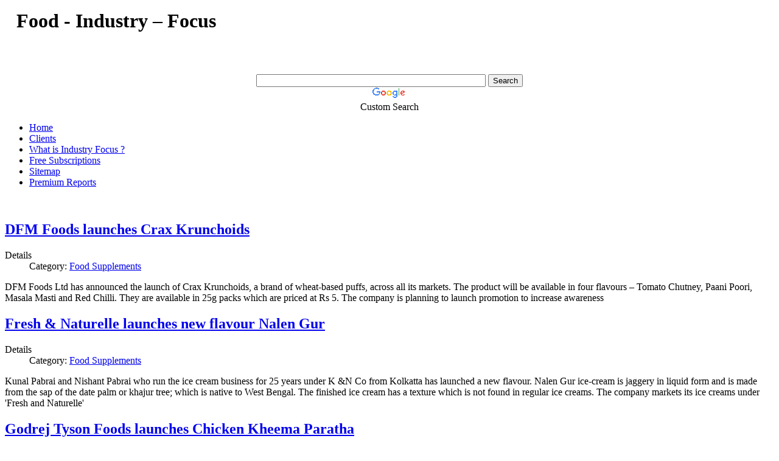

--- FILE ---
content_type: text/html; charset=utf-8
request_url: https://food.industry-focus.net/
body_size: 12976
content:
<!doctype html>
<html xml:lang="en-gb" lang="en-gb" >
<head>
		<meta name="viewport" content="width=device-width, initial-scale=1.0">
	      <base href="https://food.industry-focus.net/" />
  <meta http-equiv="content-type" content="text/html; charset=utf-8" />
  <meta name="generator" content="Joomla! - Open Source Content Management" />
  <title>Food Industry- News</title>
  <link href="/?format=feed&amp;type=rss" rel="alternate" type="application/rss+xml" title="RSS 2.0" />
  <link href="/?format=feed&amp;type=atom" rel="alternate" type="application/atom+xml" title="Atom 1.0" />
  <link href="/favicon.ico" rel="shortcut icon" type="image/vnd.microsoft.icon" />
  <link rel="stylesheet" href="/templates/rt_afterburner2/css-compiled/menu-807565a4e32369ff8e30c29347ea60a0.css" type="text/css" />
  <link rel="stylesheet" href="/templates/rt_afterburner2/css-compiled/menu-responsive-807565a4e32369ff8e30c29347ea60a0.css" type="text/css" />
  <link rel="stylesheet" href="/libraries/gantry/css/grid-responsive.css" type="text/css" />
  <link rel="stylesheet" href="/templates/rt_afterburner2/css-compiled/bootstrap.css" type="text/css" />
  <link rel="stylesheet" href="/templates/rt_afterburner2/css-compiled/master-b31753c6744fae57543e5b61ca69a19f.css" type="text/css" />
  <link rel="stylesheet" href="/templates/rt_afterburner2/css-compiled/mediaqueries.css" type="text/css" />
  <link rel="stylesheet" href="/templates/rt_afterburner2/css/rt_afterburner2-custom.css" type="text/css" />
  <link rel="stylesheet" href="http://food.industry-focus.net/modules/mod_bt_contentslider/tmpl/css/btcontentslider.css" type="text/css" />
  <style type="text/css">
#rt-logo {background: url(/images/ibislogosmall.png) 50% 0 no-repeat !important;}
#rt-logo {width: 169px;height: 89px;}
#btcontentslider114 .bt_handles{top: 0px !important;right: 5px !important}
		@media screen and (max-width: 480px){.bt-cs .bt-row{width:100%!important;}}
  </style>
  <script src="/media/system/js/mootools-core.js" type="text/javascript"></script>
  <script src="/media/system/js/core.js" type="text/javascript"></script>
  <script src="/media/system/js/caption.js" type="text/javascript"></script>
  <script src="/media/system/js/mootools-more.js" type="text/javascript"></script>
  <script src="/libraries/gantry/js/browser-engines.js" type="text/javascript"></script>
  <script src="/templates/rt_afterburner2/js/rokmediaqueries.js" type="text/javascript"></script>
  <script src="/modules/mod_roknavmenu/themes/default/js/rokmediaqueries.js" type="text/javascript"></script>
  <script src="/modules/mod_roknavmenu/themes/default/js/responsive.js" type="text/javascript"></script>
  <script src="http://food.industry-focus.net/modules/mod_bt_contentslider/tmpl/js/jquery.min.js" type="text/javascript"></script>
  <script src="http://food.industry-focus.net/modules/mod_bt_contentslider/tmpl/js/slides.js" type="text/javascript"></script>
  <script src="http://food.industry-focus.net/modules/mod_bt_contentslider/tmpl/js/default.js" type="text/javascript"></script>
  <script src="http://food.industry-focus.net/modules/mod_bt_contentslider/tmpl/js/jquery.easing.1.3.js" type="text/javascript"></script>
  <script type="text/javascript">
window.addEvent('load', function() {
				new JCaption('img.caption');
			});	var _gaq = _gaq || [];
	_gaq.push(['_setAccount', 'UA-641625-20']);
	_gaq.push(['_trackPageview']);

	(function() {
	var ga = document.createElement('script'); ga.type = 'text/javascript'; ga.async = true;
	ga.src = ('https:' == document.location.protocol ? 'https://ssl' : 'http://www') + '.google-analytics.com/ga.js';
	var s = document.getElementsByTagName('script')[0]; s.parentNode.insertBefore(ga, s);
	})();
	
  </script>
  <link rel="canonical" href="http://food.industry-focus.net/instant-processed-foods/418-dfm-foods-launches-crax-krunchoids-dfm-foods-launches-crax-krunchoids.html" />
  <meta property="og:description" content=""/>
<meta property="og:image" content="http://food.industry-focus.net/plugins/content/fb_tw_plus1/linkcmp.png"/>
<meta property="og:url" content="https://food.industry-focus.net/"/>
<meta property="og:title" content="Food Industry- News"/>
<meta name="my:fb" content="on"/>
<meta name="my:google" content="on"/>
<meta name="my:in" content="on"/>
  <link rel="canonical" href="http://food.industry-focus.net/instant-processed-foods/417-fresh-naturelle-launches-new-flavour-nalen-gur-fresh-naturelle-launches-new-flavour-nalen-gur.html" />
  <link rel="canonical" href="http://food.industry-focus.net/instant-processed-foods/416-godrej-tyson-foods-launches-chicken-kheema-paratha-godrej-tyson-foods-launches-chicken-kheema-paratha.html" />
  <link rel="canonical" href="http://food.industry-focus.net/biscuits-a-confectionaries/410-cadbury-india-to-set-up-manufacturing-facility-in-sri-city-cadbury-india-to-set-up-manufacturing-facility-in-sri-city.html" />
  <link rel="canonical" href="http://food.industry-focus.net/beverages/409-tea-board-stress-the-need-for-branding-indian-tea-tea-board-stress-the-need-for-branding-indian-tea.html" />
  <link rel="canonical" href="http://food.industry-focus.net/sea-foods/408-tamil-nadu-government-plans-sea-food-processing-parks-tamil-nadu-government-plans-sea-food-processing-parks.html" />
  <link rel="canonical" href="http://food.industry-focus.net/beverages/407-ruchi-soya-to-re-enter-soya-drink-market-ruchi-soya-to-re-enter-soya-drink-market.html" />
  <link rel="canonical" href="http://food.industry-focus.net/breweries-and-distilleries/363-shree-basaveshwar-sugars-plans-sugar-mill-in-kajrol-shree-basaveshwar-sugars-plans-sugar-mill-in-kajrol.html" />
  <meta property="og:locale" content="en_US"/>
<meta property="og:site_name" content="Food  Industry - News & Analysis"/>
<style type="text/css"> @media print { body { display:none } } </style>

<script type="text/javascript">
	function clickExplorer() {
		if( document.all ) {
			//alert('Stop copying the copyrighted material!');
		}
		return false;
	}
	function clickOther(e) {
		if( document.layers || ( document.getElementById && !document.all ) ) {
			if ( e.which == 2 || e.which == 3 ) {
				//alert('Stop copying the copyrighted material!');
				return false;
			}
		}
	}
	if( document.layers ) {
		document.captureEvents( Event.MOUSEDOWN );
		document.onmousedown=clickOther;
	}
	else {
		document.onmouseup = clickOther;
		document.oncontextmenu = clickExplorer;
	}
</script>

<script type="text/javascript">
	function disableSelection(target){
	if (typeof target.onselectstart!="undefined") // IE
		target.onselectstart=function(){return false}
	else if (typeof target.style.MozUserSelect!="undefined") // Firefox
		target.style.MozUserSelect="none"
	else // Opera etc
		target.onmousedown=function(){return true}
	target.style.cursor = "default"
	}
</script>

<script type="text/javascript">
	/* <![CDATA[ */
		window.addEvent('domready', function() {
			document.body.oncopy = function() {
				//alert('Stop copying the copyrighted material!');
				return false;
			}
		});
	/* ]]> */
</script>
<meta http-equiv="imagetoolbar" content="no">
</head>
<body  class="logo-type-custom headerstyle-light menustyle-dark footerstyle-dark font-family-helvetica font-size-is-large menu-type-dropdownmenu layout-mode-responsive col12">
        <header id="rt-top-surround">
				<div id="rt-top" >
			<div class="rt-container">
				<div class="rt-grid-4 rt-alpha">
            <div class="rt-block logo-block">
            <a ondragstart="return false;" href="/" id="rt-logo"></a>
			<span id="rt-logo-accent"></span>
        </div>
        
</div>
<div class="rt-grid-4">
               <div class="rt-block ">
           	<div class="module-surround">
	           		                	<div class="module-content">
	                		

<div class="custom"  >
	<html>

<head>
<meta http-equiv=Content-Type content="text/html; charset=windows-1252">
<meta name=Generator content="Microsoft Word 12 (filtered)">
<style>

</style>

<style type="text/css"> @media print { body { display:none } } </style>

<script type="text/javascript">
	function clickExplorer() {
		if( document.all ) {
			//alert('Stop copying the copyrighted material!');
		}
		return false;
	}
	function clickOther(e) {
		if( document.layers || ( document.getElementById && !document.all ) ) {
			if ( e.which == 2 || e.which == 3 ) {
				//alert('Stop copying the copyrighted material!');
				return false;
			}
		}
	}
	if( document.layers ) {
		document.captureEvents( Event.MOUSEDOWN );
		document.onmousedown=clickOther;
	}
	else {
		document.onmouseup = clickOther;
		document.oncontextmenu = clickExplorer;
	}
</script>

<script type="text/javascript">
	function disableSelection(target){
	if (typeof target.onselectstart!="undefined") // IE
		target.onselectstart=function(){return false}
	else if (typeof target.style.MozUserSelect!="undefined") // Firefox
		target.style.MozUserSelect="none"
	else // Opera etc
		target.onmousedown=function(){return true}
	target.style.cursor = "default"
	}
</script>

<script type="text/javascript">
	/* <![CDATA[ */
		window.addEvent('domready', function() {
			document.body.oncopy = function() {
				//alert('Stop copying the copyrighted material!');
				return false;
			}
		});
	/* ]]> */
</script>
<meta http-equiv="imagetoolbar" content="no">
<script type="text/javascript">
window.google_analytics_uacct = "UA-641625-20";
</script></head>

<body lang=EN-IN>

<p>
<div class=WordSection1>

<div>

<div>

<p class=MsoNormal style='margin-left:72.0pt;text-indent:-57.8pt'><b><span
style='font-size:24.0pt;font-family:Pristina'>Food - Industry – Focus</span></b></p>

<p class=MsoNormal style='margin-left:72.0pt;text-indent:36.0pt'><span
style='font-size:24.0pt;font-family:Pristina'>&nbsp;</span></p>
</p>
</div>

</div>

</div>


<script type="text/javascript">
	disableSelection(document.body)
</script>

<script type="text/javascript">
	if (top!==self) {
		top.location=location;
	}
</script>
</body>

</html>
</div>
	                	</div>
                	</div>
           </div>
	
</div>
<div class="rt-grid-4 rt-omega">
               <div class="rt-block ">
           	<div class="module-surround">
	           		                	<div class="module-content">
	                		

<div class="custom"  >
	<p>
<div align="center">

<style type="text/css">
@import url(http://www.google.com/cse/api/branding.css);
</style>
<div class="cse-branding-bottom" style="background-color:#FFFFFF;color:#000000">
  <div class="cse-branding-form">
    <form action="http://www.google.co.in/cse" id="cse-search-box" target="_blank">
      <div>
        <input type="hidden" name="cx" value="partner-pub-9044011324634818:az5tkz-wsej" />
        <input type="hidden" name="ie" value="ISO-8859-1" />
        <input type="text" name="q" size="45" />
        <input type="submit" name="sa" value="Search" />
      </div>
    </form>
  </div>
  <div class="cse-branding-logo">
    <img ondragstart="return false;" src="http://www.google.com/images/poweredby_transparent/poweredby_FFFFFF.gif" alt="Google" />
  </div>
  <div class="cse-branding-text">
    Custom Search
  </div>
</div>
</div></p></div>
	                	</div>
                	</div>
           </div>
	
</div>
				<div class="clear"></div>
			</div>
		</div>
						<div id="rt-header">
			<div class="rt-container">
				<div class="rt-grid-12 rt-alpha rt-omega">
    	<div class="rt-block menu-block">
		<div class="gf-menu-device-container"></div>
<ul class="gf-menu l1 " >
                    <li class="item53 active last" >

            <a ondragstart="return false;" class="item" href="/"  >
                Home            </a>

             
        </li>
                            <li class="item54" >

            <a ondragstart="return false;" class="item" href="http://industry-report.net/clients"  >
                Clients            </a>

             
        </li>
                            <li class="item56" >

            <a ondragstart="return false;" class="item" href="http://industry-report.net/knowus"  >
                What is Industry Focus ?            </a>

             
        </li>
                            <li class="item58" >

            <a ondragstart="return false;" class="item" href="http://www.industry-focus.net/directories"  >
                Free Subscriptions            </a>

             
        </li>
                            <li class="item132" >

            <a ondragstart="return false;" class="item" href="/sitemap.html"  >
                Sitemap            </a>

             
        </li>
                            <li class="item60" >

            <a ondragstart="return false;" class="item" href="http://www.industry-focus.net/reports"  >
                Premium Reports            </a>

             
        </li>
            </ul>		<div class="clear"></div>
	</div>
	
</div>
				<div class="clear"></div>
			</div>
		</div>
			</header>
	
	 		<div id="rt-drawer">
			<div class="rt-container">
           		           		<div class="clear"></div>
			</div>
       </div>
   			<div id="rt-breadcrumbs">
		<div class="rt-container">
			<div class="rt-grid-12 rt-alpha rt-omega">
               <div class="rt-block ">
           	<div class="module-surround">
	           		                	<div class="module-content">
	                		

<div class="custom"  >
	<script type="text/javascript"><!--
google_ad_client = "ca-pub-9044011324634818";
/* NewTopLinkUnit */
google_ad_slot = "1719654763";
google_ad_width = 728;
google_ad_height = 15;
//-->
</script>
<script type="text/javascript"
src="http://pagead2.googlesyndication.com/pagead/show_ads.js">
</script></div>
	                	</div>
                	</div>
           </div>
	
</div>
	   		<div class="clear"></div>				   
		</div>
	</div>
	
	<div id="rt-mainbody-surround">
		<div class="rt-container">			
			    			          
<div id="rt-main" class="sa2-mb7-sb3">
                <div class="rt-container">
                    <div class="rt-grid-7 rt-push-2">
                                                						<div class="rt-block">
	                        <div id="rt-mainbody">
								<div class="component-content">
	                            	<div class="blog-featured">

<div class="items-leading">
			<div class="leading-0">
			
	<h2>
					<a ondragstart="return false;" href="/instant-processed-foods/418-dfm-foods-launches-crax-krunchoids.html">
			DFM Foods launches Crax Krunchoids</a>
			</h2>





 <dl class="article-info">
 <dt class="article-info-term">Details</dt>
		<dd class="category-name">
										Category: <a ondragstart="return false;" href="/instant-processed-foods.html">Food Supplements</a>						</dd>
 </dl>


	
	<p> DFM Foods Ltd has announced the launch of Crax Krunchoids, a brand of wheat-based puffs, across all its markets. The 
	product will be available in four flavours – Tomato Chutney, Paani Poori, Masala Masti and Red Chilli. They are available in 25g 
	packs which are priced at Rs 5. The company is planning to launch promotion to increase 
	awareness</p>



<div class="item-separator"></div>
		</div>
					<div class="leading-1">
			
	<h2>
					<a ondragstart="return false;" href="/instant-processed-foods/417-fresh-naturelle-launches-new-flavour-nalen-gur.html">
			Fresh &amp; Naturelle launches new flavour Nalen Gur</a>
			</h2>





 <dl class="article-info">
 <dt class="article-info-term">Details</dt>
		<dd class="category-name">
										Category: <a ondragstart="return false;" href="/instant-processed-foods.html">Food Supplements</a>						</dd>
 </dl>



	<p> Kunal Pabrai and Nishant Pabrai who run the ice cream business for 25 years under K &N Co from Kolkatta has launched a
	 new flavour. Nalen Gur ice-cream is jaggery in liquid form and is made from the sap of the date palm or khajur tree; which is 
	native to West Bengal. The finished ice cream has a texture which is not found in regular ice creams. The company markets its
	 ice creams under 'Fresh and Naturelle'</p>



<div class="item-separator"></div>
		</div>
					<div class="leading-2">
			
	<h2>
					<a ondragstart="return false;" href="/instant-processed-foods/416-godrej-tyson-foods-launches-chicken-kheema-paratha.html">
			Godrej Tyson Foods launches Chicken Kheema Paratha</a>
			</h2>





 <dl class="article-info">
 <dt class="article-info-term">Details</dt>
		<dd class="category-name">
										Category: <a ondragstart="return false;" href="/instant-processed-foods.html">Food Supplements</a>						</dd>
 </dl>



	<p> Godrej Tyson launched Real Good Yummiez Chicken Kheema Paratha, the first of its kind in the frozen food category in 
	India. It is launched at a introductory price of Rs. 75 for a 320 gm pack and will be sold at Rs. 97 for the same pack after 
	launch. The company has a range of vegetarian meals, including Vegetarian Masala Nuggets, Cheese Corn Nuggets and 
	Vegetarian Cheese Fingers. In non-veg category it has Chicken Popcorn, Chicken Punjabi Tikka, Chicken Seekh Kabab, 
	Chicken Garlic Fingers, Chicken Nuggets and classic salami</p>



<div class="item-separator"></div>
		</div>
					<div class="leading-3">
			
	<h2>
					<a ondragstart="return false;" href="/biscuits-a-confectionaries/410-cadbury-india-to-set-up-manufacturing-facility-in-sri-city.html">
			Cadbury India to set up manufacturing facility in Sri City</a>
			</h2>





 <dl class="article-info">
 <dt class="article-info-term">Details</dt>
		<dd class="category-name">
										Category: <a ondragstart="return false;" href="/biscuits-a-confectionaries.html">Biscuits and Confectionaries</a>						</dd>
 </dl>


Cadbury India, a part of Mondelcz International is planning to set up a manufacturing facility in Sri City in Tada in Andhra Pradesh. The project will entail and investment of Rs. 10000 million and is likely to come up in 4 phases. The company has leased 134 acres of land in the SEZ and it will the largest plant in India once completed. The project is likely to go operational by 2015.


<div class="item-separator"></div>
		</div>
			</div>

	<div class="items-more">
	<h3>More Articles...</h3>

<ol>
	<li>
		<a ondragstart="return false;" href="/beverages/409-tea-board-stress-the-need-for-branding-indian-tea.html">
			Tea Board stress the need for branding Indian tea</a>
	</li>
	<li>
		<a ondragstart="return false;" href="/sea-foods/408-tamil-nadu-government-plans-sea-food-processing-parks.html">
			Tamil Nadu government plans sea food processing parks</a>
	</li>
	<li>
		<a ondragstart="return false;" href="/beverages/407-ruchi-soya-to-re-enter-soya-drink-market.html">
			Ruchi Soya to re-enter soya drink market</a>
	</li>
	<li>
		<a ondragstart="return false;" href="/breweries-and-distilleries/363-shree-basaveshwar-sugars-plans-sugar-mill-in-kajrol.html">
			Shree Basaveshwar Sugars plans sugar mill in Kajrol</a>
	</li>
</ol>
	</div>

	<div class="pagination">

					<p class="counter">
				Page 1 of 6			</p>
						<ul><li class="pagination-start"><span class="pagenav">Start</span></li><li class="pagination-prev"><span class="pagenav">Prev</span></li><li><span class="pagenav">1</span></li><li><a ondragstart="return false;" title="2" href="/?start=4" class="pagenav">2</a></li><li><a ondragstart="return false;" title="3" href="/?start=8" class="pagenav">3</a></li><li><a ondragstart="return false;" title="4" href="/?start=12" class="pagenav">4</a></li><li><a ondragstart="return false;" title="5" href="/?start=16" class="pagenav">5</a></li><li><a ondragstart="return false;" title="6" href="/?start=20" class="pagenav">6</a></li><li class="pagination-next"><a ondragstart="return false;" title="Next" href="/?start=4" class="pagenav">Next</a></li><li class="pagination-end"><a ondragstart="return false;" title="End" href="/?start=20" class="pagenav">End</a></li></ul>	</div>

</div>

								</div>
	                        </div>
						</div>
                                                                        <div id="rt-content-bottom">
                            <div class="rt-grid-7 rt-alpha rt-omega">
               <div class="rt-block ">
           	<div class="module-surround">
	           		                	<div class="module-content">
	                		

<div class="custom"  >
	<script type="text/javascript"><!--
google_ad_client = "pub-9044011324634818";
/* 336x280, created 3/26/10 */
google_ad_slot = "8346712638";
google_ad_width = 336;
google_ad_height = 280;
//-->
</script>
<script type="text/javascript"
src="http://pagead2.googlesyndication.com/pagead/show_ads.js">
</script></div>
	                	</div>
                	</div>
           </div>
	           <div class="rt-block ">
           	<div class="module-surround">
	           				<div class="module-title">
	                		<h2 class="title">More Articles</h2>
			</div>
	                		                	<div class="module-content">
	                		<div id="btcontentslider114" style="display:none;width:auto" class="bt-cs">
			<div class="slides_container" style="width:auto;">

			<div class="slide" style="width:auto">
					<div class="bt-row bt-row-first"  style="width:33.333333333333%" >
				<div class="bt-inner">
																	<a ondragstart="return false;" class="bt-category" target="_parent"
						title="Food Processing"
						href="/food-processing.html"> Food Processing					</a>
					<br />
					
										<a ondragstart="return false;" class="bt-title" target="_parent"
						title="Kinfra Food Processing Park all set for inauguration"
						href="/food-processing/74-kinfra-food-processing-park-all-set-for-inauguration.html"> Kinfra Food Processing Park all set for inauguration... </a><br />
															
										<div class="bt-introtext">
					<br />The new Kinfra Food Processing Park which has come up at Kakkencherry near Kozhikode is all se...					</div>
					
										<p class="readmore">
						<a ondragstart="return false;" target="_parent"
							title="Kinfra Food Processing Park all set for inauguration"
							href="/food-processing/74-kinfra-food-processing-park-all-set-for-inauguration.html"> Read more						</a>
					</p>
					
				</div>
				<!--end bt-inner -->
			</div>
			<!--end bt-row -->
									<div class="bt-row "  style="width:33.333333333333%" >
				<div class="bt-inner">
																	<a ondragstart="return false;" class="bt-category" target="_parent"
						title="Industry Overview"
						href="/industry-overview.html"> Industry Overview					</a>
					<br />
					
										<a ondragstart="return false;" class="bt-title" target="_parent"
						title="Centre investment needed in food processing sector"
						href="/industry-overview/65-centre-investment-needed-in-food-processing-sector.html"> Centre investment needed in food processing sector </a><br />
															
										<div class="bt-introtext">
					<br />Around 1 lakh crore is needed to prop up the food processing sector to achieve its target of 4...					</div>
					
										<p class="readmore">
						<a ondragstart="return false;" target="_parent"
							title="Centre investment needed in food processing sector"
							href="/industry-overview/65-centre-investment-needed-in-food-processing-sector.html"> Read more						</a>
					</p>
					
				</div>
				<!--end bt-inner -->
			</div>
			<!--end bt-row -->
									<div class="bt-row bt-row-last"  style="width:33.333333333333%" >
				<div class="bt-inner">
																	<a ondragstart="return false;" class="bt-category" target="_parent"
						title="Sugar"
						href="/sugar.html"> Sugar					</a>
					<br />
					
										<a ondragstart="return false;" class="bt-title" target="_parent"
						title="Raw Sugar imports to be eased"
						href="/sugar/87-raw-sugar-imports-to-be-eased.html"> Raw Sugar imports to be eased </a><br />
															
										<div class="bt-introtext">
					 <br />Centre is ready to create duty free imports of raw sugar to advance licenses, now on tonne-to...					</div>
					
										<p class="readmore">
						<a ondragstart="return false;" target="_parent"
							title="Raw Sugar imports to be eased"
							href="/sugar/87-raw-sugar-imports-to-be-eased.html"> Read more						</a>
					</p>
					
				</div>
				<!--end bt-inner -->
			</div>
			<!--end bt-row -->
									<div style="clear: both;"></div>

		</div>
		<!--end bt-main-item page	-->
				<div class="slide" style="width:auto">
					<div class="bt-row bt-row-first"  style="width:33.333333333333%" >
				<div class="bt-inner">
																	<a ondragstart="return false;" class="bt-category" target="_parent"
						title="Sugar"
						href="/sugar.html"> Sugar					</a>
					<br />
					
										<a ondragstart="return false;" class="bt-title" target="_parent"
						title="Vasantdata Patil Co-Op Sugar factory to expand its crushing capacity"
						href="/sugar/89-vasantdata-patil-co-op-sugar-factory-to-expand-its-crushing-capacity.html"> Vasantdata Patil Co-Op Sugar factory to expand its... </a><br />
															
										<div class="bt-introtext">
					Vasantdada Patil Co-op Sugar Factory (VPCSF) is planning to increase its sugar cane crushing capacit...					</div>
					
										<p class="readmore">
						<a ondragstart="return false;" target="_parent"
							title="Vasantdata Patil Co-Op Sugar factory to expand its crushing capacity"
							href="/sugar/89-vasantdata-patil-co-op-sugar-factory-to-expand-its-crushing-capacity.html"> Read more						</a>
					</p>
					
				</div>
				<!--end bt-inner -->
			</div>
			<!--end bt-row -->
									<div class="bt-row "  style="width:33.333333333333%" >
				<div class="bt-inner">
																	<a ondragstart="return false;" class="bt-category" target="_parent"
						title="Technology Trends"
						href="/technology-trends.html"> Technology Trends					</a>
					<br />
					
										<a ondragstart="return false;" class="bt-title" target="_parent"
						title="CFRD sets up microbiology lab in Konni in Kerala"
						href="/technology-trends/69-cfrd-sets-up-microbiology-lab-in-konni-in-kerala.html"> CFRD sets up microbiology lab in Konni in... </a><br />
															
										<div class="bt-introtext">
					Council for Food Research and Development (CFRD) a joint-venture between Centre and State has set up...					</div>
					
										<p class="readmore">
						<a ondragstart="return false;" target="_parent"
							title="CFRD sets up microbiology lab in Konni in Kerala"
							href="/technology-trends/69-cfrd-sets-up-microbiology-lab-in-konni-in-kerala.html"> Read more						</a>
					</p>
					
				</div>
				<!--end bt-inner -->
			</div>
			<!--end bt-row -->
									<div class="bt-row bt-row-last"  style="width:33.333333333333%" >
				<div class="bt-inner">
																	<a ondragstart="return false;" class="bt-category" target="_parent"
						title="Breweries and Distilleries"
						href="/breweries-and-distilleries.html"> Breweries and Distilleries					</a>
					<br />
					
										<a ondragstart="return false;" class="bt-title" target="_parent"
						title="Allied Blenders  Distilleries plans makeover"
						href="/breweries-and-distilleries/93-allied-blenders-distilleries-plans-makeover.html"> Allied Blenders  Distilleries plans makeover </a><br />
															
										<div class="bt-introtext">
					Allied Blenders & Distilleries plans to make a complete makeover of its operations and to set up new...					</div>
					
										<p class="readmore">
						<a ondragstart="return false;" target="_parent"
							title="Allied Blenders  Distilleries plans makeover"
							href="/breweries-and-distilleries/93-allied-blenders-distilleries-plans-makeover.html"> Read more						</a>
					</p>
					
				</div>
				<!--end bt-inner -->
			</div>
			<!--end bt-row -->
									<div style="clear: both;"></div>

		</div>
		<!--end bt-main-item page	-->
				<div class="slide" style="width:auto">
					<div class="bt-row bt-row-first"  style="width:33.333333333333%" >
				<div class="bt-inner">
																	<a ondragstart="return false;" class="bt-category" target="_parent"
						title="Technology Trends"
						href="/technology-trends.html"> Technology Trends					</a>
					<br />
					
										<a ondragstart="return false;" class="bt-title" target="_parent"
						title="Castor oil R&amp;D unit to be set up"
						href="/technology-trends/68-castor-oil-rad-unit-to-be-set-up.html"> Castor oil R&D unit to be set up... </a><br />
															
										<div class="bt-introtext">
					Castor oil which used to exported in bulk without any added value is going to see change for better....					</div>
					
										<p class="readmore">
						<a ondragstart="return false;" target="_parent"
							title="Castor oil R&amp;D unit to be set up"
							href="/technology-trends/68-castor-oil-rad-unit-to-be-set-up.html"> Read more						</a>
					</p>
					
				</div>
				<!--end bt-inner -->
			</div>
			<!--end bt-row -->
									<div class="bt-row "  style="width:33.333333333333%" >
				<div class="bt-inner">
																	<a ondragstart="return false;" class="bt-category" target="_parent"
						title="Sugar"
						href="/sugar.html"> Sugar					</a>
					<br />
					
										<a ondragstart="return false;" class="bt-title" target="_parent"
						title="HPCL to diversify into sugar, ethanol power"
						href="/sugar/82-hpcl-to-diversify-into-sugar-ethanol-power.html"> HPCL to diversify into sugar, ethanol power </a><br />
															
										<div class="bt-introtext">
					HPCL has bought two sick sugar mills Sugauli and Lauriya at a price of Rs. 950 million. It plans tor...					</div>
					
										<p class="readmore">
						<a ondragstart="return false;" target="_parent"
							title="HPCL to diversify into sugar, ethanol power"
							href="/sugar/82-hpcl-to-diversify-into-sugar-ethanol-power.html"> Read more						</a>
					</p>
					
				</div>
				<!--end bt-inner -->
			</div>
			<!--end bt-row -->
									<div class="bt-row bt-row-last"  style="width:33.333333333333%" >
				<div class="bt-inner">
																	<a ondragstart="return false;" class="bt-category" target="_parent"
						title="Food Processing"
						href="/food-processing.html"> Food Processing					</a>
					<br />
					
										<a ondragstart="return false;" class="bt-title" target="_parent"
						title="Citrus International plans orange juice processing unit in Amravati"
						href="/food-processing/73-citrus-international-plans-orange-juice-processing-unit-in-amravati.html"> Citrus International plans orange juice processing unit in... </a><br />
															
										<div class="bt-introtext">
					Vidarbha region which is famous for farmer suicide and oranges will get first orange processing unit...					</div>
					
										<p class="readmore">
						<a ondragstart="return false;" target="_parent"
							title="Citrus International plans orange juice processing unit in Amravati"
							href="/food-processing/73-citrus-international-plans-orange-juice-processing-unit-in-amravati.html"> Read more						</a>
					</p>
					
				</div>
				<!--end bt-inner -->
			</div>
			<!--end bt-row -->
									<div style="clear: both;"></div>

		</div>
		<!--end bt-main-item page	-->
				<div class="slide" style="width:auto">
					<div class="bt-row bt-row-first"  style="width:33.333333333333%" >
				<div class="bt-inner">
																	<a ondragstart="return false;" class="bt-category" target="_parent"
						title="Food Processing"
						href="/food-processing.html"> Food Processing					</a>
					<br />
					
										<a ondragstart="return false;" class="bt-title" target="_parent"
						title="Baroda Dairy to set up tomato ketchup unit"
						href="/food-processing/71-baroda-dairy-to-set-up-tomato-ketchup-unit.html"> Baroda Dairy to set up tomato ketchup unit... </a><br />
															
										<div class="bt-introtext">
					Baroda Dairy Co-operative is to set  up a greenfield project in Bodeli area of Central Gujarat with ...					</div>
					
										<p class="readmore">
						<a ondragstart="return false;" target="_parent"
							title="Baroda Dairy to set up tomato ketchup unit"
							href="/food-processing/71-baroda-dairy-to-set-up-tomato-ketchup-unit.html"> Read more						</a>
					</p>
					
				</div>
				<!--end bt-inner -->
			</div>
			<!--end bt-row -->
									<div class="bt-row "  style="width:33.333333333333%" >
				<div class="bt-inner">
																	<a ondragstart="return false;" class="bt-category" target="_parent"
						title="Sea Foods"
						href="/sea-foods.html"> Sea Foods					</a>
					<br />
					
										<a ondragstart="return false;" class="bt-title" target="_parent"
						title="Anti-dumping duty slashed by USA for Sea-Food"
						href="/sea-foods/143-anti-dumping-duty-slashed-by-usa-for-sea-food.html"> Anti-dumping duty slashed by USA for Sea-Food </a><br />
															
										<div class="bt-introtext">
					<br />In 2004, USA has levied a anti-dumping duty on sea-foods exported by India, Vietnam, Ecuador, ...					</div>
					
										<p class="readmore">
						<a ondragstart="return false;" target="_parent"
							title="Anti-dumping duty slashed by USA for Sea-Food"
							href="/sea-foods/143-anti-dumping-duty-slashed-by-usa-for-sea-food.html"> Read more						</a>
					</p>
					
				</div>
				<!--end bt-inner -->
			</div>
			<!--end bt-row -->
									<div class="bt-row bt-row-last"  style="width:33.333333333333%" >
				<div class="bt-inner">
																	<a ondragstart="return false;" class="bt-category" target="_parent"
						title="Breweries and Distilleries"
						href="/breweries-and-distilleries.html"> Breweries and Distilleries					</a>
					<br />
					
										<a ondragstart="return false;" class="bt-title" target="_parent"
						title="Kyundals Bol Brand to be launched in South India"
						href="/breweries-and-distilleries/116-kyundals-bol-brand-to-be-launched-in-south-india.html"> Kyundals Bol Brand to be launched in South... </a><br />
															
										<div class="bt-introtext">
					<br />Kyundal India Pvt Ltd along with Bols Lucas has formed a joint-venture Bols Kyndal. The joint-...					</div>
					
										<p class="readmore">
						<a ondragstart="return false;" target="_parent"
							title="Kyundals Bol Brand to be launched in South India"
							href="/breweries-and-distilleries/116-kyundals-bol-brand-to-be-launched-in-south-india.html"> Read more						</a>
					</p>
					
				</div>
				<!--end bt-inner -->
			</div>
			<!--end bt-row -->
									<div style="clear: both;"></div>

		</div>
		<!--end bt-main-item page	-->
			</div>
</div>
<!--end bt-container -->
<div style="clear: both;"></div>

<script type="text/javascript">	
	if(typeof(btcModuleIds)=='undefined'){var btcModuleIds = new Array();var btcModuleOpts = new Array();}
	btcModuleIds.push(114);
	btcModuleOpts.push({
			slideEasing : 'easeInQuad',
			fadeEasing : 'easeInQuad',
			effect: 'slide,slide',
			preloadImage: 'http://food.industry-focus.net//modules/mod_bt_contentslider/tmpl/images/loading.gif',
			generatePagination: true,
			play: 5000,						
			hoverPause: true,	
			slideSpeed : 500,
			autoHeight:true,
			fadeSpeed : 500,
			equalHeight:true,
			width: 'auto',
			height: 'auto',
			pause: 100,
			preload: true,
			paginationClass: 'bt_handles',
			generateNextPrev:false,
			prependPagination:true,
			touchScreen:0	});
</script>

	                	</div>
                	</div>
           </div>
	           <div class="rt-block ">
           	<div class="module-surround">
	           		                	<div class="module-content">
	                		

<div class="custom"  >
	<p>
<div align="center">

<style type="text/css">
@import url(http://www.google.com/cse/api/branding.css);
</style>
<div class="cse-branding-bottom" style="background-color:#FFFFFF;color:#000000">
  <div class="cse-branding-form">
    <form action="http://www.google.co.in/cse" id="cse-search-box" target="_blank">
      <div>
        <input type="hidden" name="cx" value="partner-pub-9044011324634818:az5tkz-wsej" />
        <input type="hidden" name="ie" value="ISO-8859-1" />
        <input type="text" name="q" size="45" />
        <input type="submit" name="sa" value="Search" />
      </div>
    </form>
  </div>
  <div class="cse-branding-logo">
    <img ondragstart="return false;" src="http://www.google.com/images/poweredby_transparent/poweredby_FFFFFF.gif" alt="Google" />
  </div>
  <div class="cse-branding-text">
    Custom Search
  </div>
</div>
</div></p></div>
	                	</div>
                	</div>
           </div>
	           <div class="rt-block ">
           	<div class="module-surround">
	           		                	<div class="module-content">
	                		

<div class="custom"  >
	<table>
<tbody>
<tr>
<td>
<p style="text-align: center;"><a ondragstart="return false;" href="http://www.industry-focus.net/power-plant-directory" target="_self" title="India Power Plant Directory "><img ondragstart="return false;" src="/images/indiathermalrpt.png" border="0" alt="India Power Plant Directory " title="India Power Plant Directory " /></a></p>
</td>
<td>
<p style="text-align: center;"><a ondragstart="return false;" href="http://www.industry-focus.net/cement-directory" target="_self" title="India Cement Directory "><img ondragstart="return false;" src="/images/india-cement-report.png" border="0" alt="India Cement Directory " title="Cement Directory " /></a></p>
</td>
<td>
<p style="text-align: center;"><a ondragstart="return false;" href="http://www.industry-focus.net/steel-directory" target="_self" title="India Steel Directory "><img ondragstart="return false;" src="/images/india-steel-report5.png" border="0" alt="India Steel Directory " title="India Steel Directory " style="color: #336666; font-family: Helvetica, Arial, FreeSans, sans-serif; line-height: 25.49715805053711px;" /></a></p>
</td>
<td>
<p style="text-align: center;"><span style="color: #336666; font-family: Helvetica, Arial, FreeSans, sans-serif; line-height: 25.49715805053711px;"><a ondragstart="return false;" href="http://www.industry-focus.net/sugar-directory" target="_self" title="India Sugar Directory "><img ondragstart="return false;" src="/images/sugar-report62.png" border="0" alt="India Sugar Directory " title="India Sugar Directory " /></a></span></p>
</td>
<td>
<p><a ondragstart="return false;" href="http://www.industry-focus.net/edible-oil-directory" target="_self" title="Ibis Edible Oil Directory"><img ondragstart="return false;" src="/images/edibleoil-rpt9.png" border="0" alt="Edible Oil Industry Directory" title="Edible Oil Industry Directory" style="display: block; margin-left: auto; margin-right: auto;" /></a></p>
</td>
</tr>
<tr>
<td>
<p style="text-align: center;"><a ondragstart="return false;" href="http://www.industry-focus.net/power-plant-directory" style="color: #e67817; font-family: Helvetica, Arial, FreeSans, sans-serif; line-height: 25.49715805053711px;">Power Plant Directory </a></p>
</td>
<td>
<p style="text-align: center;"><a ondragstart="return false;" href="http://www.industry-focus.net/cement-directory" style="color: #e67817; font-family: Helvetica, Arial, FreeSans, sans-serif; line-height: 25.49715805053711px;">Cement Directory </a></p>
</td>
<td>
<p style="text-align: center;"><a ondragstart="return false;" href="http://www.industry-focus.net/steel-directory" style="color: #e67817; font-family: Helvetica, Arial, FreeSans, sans-serif; line-height: 25.49715805053711px;">Steel Directory </a></p>
</td>
<td>
<p style="text-align: center;"><a ondragstart="return false;" href="http://www.industry-focus.net/sugar-directory" style="color: #e67817; font-family: Helvetica, Arial, FreeSans, sans-serif; line-height: 25.49715805053711px;">Sugar Directory </a></p>
</td>
<td>
<p style="text-align: center;"><a ondragstart="return false;" href="http://www.industry-focus.net/edible-oil-directory" style="color: #e67817; font-family: Helvetica, Arial, FreeSans, sans-serif; line-height: 25.49715805053711px;">Edible Oil Directory </a></p>
</td>
</tr>
<tr>
<td style="text-align: center;"><span style="color: #336666; font-family: Helvetica, Arial, FreeSans, sans-serif; line-height: 25.484375px; text-align: center;">11,950 ₹</span></td>
<td style="text-align: center;"><span style="color: #336666; font-family: Helvetica, Arial, FreeSans, sans-serif; line-height: 25.484375px; text-align: center;">4950 ₹</span></td>
<td style="text-align: center;"><span style="color: #336666; font-family: Helvetica, Arial, FreeSans, sans-serif; line-height: 25.49715805053711px;">4950 ₹</span></td>
<td style="text-align: center;">4<span style="color: #336666; font-family: Helvetica, Arial, FreeSans, sans-serif; line-height: 25.484375px; text-align: center;">950 ₹</span></td>
<td style="text-align: center;">395<span style="color: #336666; font-family: Helvetica, Arial, FreeSans, sans-serif; line-height: 25.484375px; text-align: center;">0 ₹</span></td>
</tr>
</tbody>
</table></div>
	                	</div>
                	</div>
           </div>
	
</div>
                        </div>
                                            </div>
                                <div class="rt-grid-2 rt-pull-7">
                <div id="rt-sidebar-a">
                               <div class="rt-block ">
           	<div class="module-surround">
	           		                	<div class="module-content">
	                		

<div class="custom"  >
	<script type="text/javascript"><!--
google_ad_client = "pub-9044011324634818";
/* 160x600, created 8/6/09 */
google_ad_slot = "7083063722";
google_ad_width = 160;
google_ad_height = 600;
//-->
</script>
<script type="text/javascript"
src="http://pagead2.googlesyndication.com/pagead/show_ads.js">
</script></div>
	                	</div>
                	</div>
           </div>
	           <div class="rt-block ">
           	<div class="module-surround">
	           				<div class="module-title">
	                		<h2 class="title">Latest News</h2>
			</div>
	                		                	<div class="module-content">
	                		<ul class="latestnews">
	<li>
		<a ondragstart="return false;" href="/72-uncategorised/421-ccea-sanctions-interest-free-loans-to-sugar-mills.html">
			CCEA sanctions interest free loans to sugar mills</a>
	</li>
	<li>
		<a ondragstart="return false;" href="/biscuits-a-confectionaries/420-campco-to-launch-premium-chocolate-brand-dairy-dream.html">
			Campco to launch premium chocolate brand "Dairy Dream"</a>
	</li>
	<li>
		<a ondragstart="return false;" href="/beverages/419-dabur-launches-real-fruit-shake-real-supa-fruits.html">
			Dabur launches Real Fruit Shake & Real Supa Fruits</a>
	</li>
	<li>
		<a ondragstart="return false;" href="/instant-processed-foods/418-dfm-foods-launches-crax-krunchoids.html">
			DFM Foods launches Crax Krunchoids</a>
	</li>
	<li>
		<a ondragstart="return false;" href="/instant-processed-foods/417-fresh-naturelle-launches-new-flavour-nalen-gur.html">
			Fresh & Naturelle launches new flavour Nalen Gur</a>
	</li>
</ul>
	                	</div>
                	</div>
           </div>
	           <div class="rt-block ">
           	<div class="module-surround">
	           		                	<div class="module-content">
	                		

<div class="custom"  >
	<script type="text/javascript"><!--
google_ad_client = "ca-pub-9044011324634818";
/* NewRightLink180x90 */
google_ad_slot = "1989706362";
google_ad_width = 180;
google_ad_height = 90;
//-->
</script>
<script type="text/javascript"
src="http://pagead2.googlesyndication.com/pagead/show_ads.js">
</script></div>
	                	</div>
                	</div>
           </div>
	
                </div>
            </div>

            <div class="rt-grid-3 ">
                <div id="rt-sidebar-b">
                               <div class="rt-block ">
           	<div class="module-surround">
	           		                	<div class="module-content">
	                		

<div class="custom"  >
	<script type="text/javascript"><!--
google_ad_client = "ca-pub-9044011324634818";
/* NewRightLink180x90 */
google_ad_slot = "1989706362";
google_ad_width = 180;
google_ad_height = 90;
//-->
</script>
<script type="text/javascript"
src="http://pagead2.googlesyndication.com/pagead/show_ads.js">
</script></div>
	                	</div>
                	</div>
           </div>
	           <div class="rt-block _menu mynarenmenuClass">
           	<div class="module-surround">
	           				<div class="module-title">
	                		<h2 class="title">Main Menu</h2>
			</div>
	                		                	<div class="module-content">
	                		
<ul class="menu">
<li class="item-134"><a ondragstart="return false;" href="/industry-overview.html" >Industry Overview</a></li><li class="item-143"><a ondragstart="return false;" href="/company-profiles-a-news.html" >Company Profiles &amp; News</a></li><li class="item-135"><a ondragstart="return false;" href="/beverages.html" >Beverages</a></li><li class="item-136"><a ondragstart="return false;" href="/breweries-and-distilleries.html" >Breweries and Distilleries</a></li><li class="item-137"><a ondragstart="return false;" href="/dairy.html" >Dairy</a></li><li class="item-138"><a ondragstart="return false;" href="/food-processing.html" >Food Processing</a></li><li class="item-139"><a ondragstart="return false;" href="/instant-foods.html" >Instant Foods</a></li><li class="item-140"><a ondragstart="return false;" href="/sea-foods.html" >Sea Foods</a></li><li class="item-141"><a ondragstart="return false;" href="/sugar.html" >Sugar</a></li><li class="item-142"><a ondragstart="return false;" href="/technology-trends.html" >Technology Trends</a></li><li class="item-148"><a ondragstart="return false;" href="/edible-oils.html" >Edible Oils</a></li><li class="item-149"><a ondragstart="return false;" href="/biscuits-a-confectionaries.html" >Biscuits &amp; Confectionaries</a></li><li class="item-188"><a ondragstart="return false;" href="/instant-processed-foods.html" >Instant &amp; Processed Foods</a></li></ul>
	                	</div>
                	</div>
           </div>
	           <div class="rt-block ">
           	<div class="module-surround">
	           				<div class="module-title">
	                		<h2 class="title">Popular</h2>
			</div>
	                		                	<div class="module-content">
	                		<ul class="mostread">
	<li>
		<a ondragstart="return false;" href="/72-uncategorised/421-ccea-sanctions-interest-free-loans-to-sugar-mills.html">
			CCEA sanctions interest free loans to sugar mills</a>
	</li>
	<li>
		<a ondragstart="return false;" href="/breweries-and-distilleries/188-shasta-bio-fuels-pvt-ltd-plans-150-klpd-distillery-at-pebberu-mandal.html">
			Shasta Bio-fuels Pvt. Ltd plans 150 klpd distillery at Pebberu Mandal</a>
	</li>
	<li>
		<a ondragstart="return false;" href="/breweries-and-distilleries/161-haritha-bio-products-plans-60-klpd-grain-based-distillery-at-timmapur.html">
			Haritha Bio Products plans 60 klpd grain based distillery at Timmapur</a>
	</li>
	<li>
		<a ondragstart="return false;" href="/industry-overview/261-list-of-upcoming-food-parks.html">
			List of Upcoming Food Parks</a>
	</li>
	<li>
		<a ondragstart="return false;" href="/breweries-and-distilleries/164-n-v-distilleries-a-breweries-plans-distillery-at-sandharshi.html">
			N V Distilleries & Breweries plans distillery at Sandharshi</a>
	</li>
</ul>
	                	</div>
                	</div>
           </div>
	           <div class="rt-block ">
           	<div class="module-surround">
	           				<div class="module-title">
	                		<h2 class="title">Free Subscription</h2>
			</div>
	                		                	<div class="module-content">
	                		

<div class="custom"  >
	<p>For latest updates on Indian Food Sector, subscribe here:</p>
<form style="border:1px solid #ccc;padding:3px;text-align:center;" action="http://feedburner.google.com/fb/a/mailverify" method="post" target="popupwindow" onsubmit="window.open('http://feedburner.google.com/fb/a/mailverify?uri=Indian-Food-Sector', 'popupwindow', 'scrollbars=yes,width=550,height=520');return true"><p>Enter your email address:</p><p><input type="text" style="width:140px" name="email"/></p><input type="hidden" value="Indian-Food-Sector" name="uri"/><input type="hidden" name="loc" value="en_US"/><input type="submit" value="Subscribe" /><p>Delivered by <a ondragstart="return false;" href="http://feedburner.google.com" target="_blank">FeedBurner</a></p></form></div>
	                	</div>
                	</div>
           </div>
	           <div class="rt-block ">
           	<div class="module-surround">
	           		                	<div class="module-content">
	                		

<div class="custom"  >
	<p><a ondragstart="return false;" 

href="https:/plus.google.com/u/0/b/106255823127518550456/1062558231275185504

56/reviews/p/pub?rel=author"><img ondragstart="return false;" src="/images/googleplus1.jpg" border="0" alt="" 

/></a></p></div>
	                	</div>
                	</div>
           </div>
	
                </div>
            </div>

                    <div class="clear"></div>
                </div>
            </div>
						</div>
	</div>     

		<div id="rt-bottom">
		<div class="rt-container">		
			<div class="rt-grid-12 rt-alpha rt-omega">
               <div class="rt-block ">
           	<div class="module-surround">
	           		                	<div class="module-content">
	                		

<div class="custom"  >
	<p style="text-align: center;">Copyright © 2013 Ibis Research Information Services Pvt Ltd. All Rights Reserved. <br /> Contact : <strong>Ibis Research Information Services Pvt Ltd</strong>., 28, Rajaji Street, NGO Colony<br /> Guduvancherry, Chennai -603 202   Mobile : 0-97898-37940 <a ondragstart="return false;" class="caption" href="http://www.industry-focus.net/free-subscriptions/ondemandresearch" target="_self" title="Ibis - On Demand Research"><span style="color: #e67817;">email :</span></a> ibischennai@gmail.com <a ondragstart="return false;" href="http://www.industry-focus.net/what-is-industry-focus-/if-privacy-policy.html"><span style="color: #e67817;">Privacy Policy</span></a></p></div>
	                	</div>
                	</div>
           </div>
	
</div>
			<div class="clear"></div>
		</div>
	</div>
		
	
				</div>

<script type="text/javascript">
	disableSelection(document.body)
</script>

<script type="text/javascript">
	if (top!==self) {
		top.location=location;
	}
</script>
</body>
</html>


--- FILE ---
content_type: text/html; charset=utf-8
request_url: https://www.google.com/recaptcha/api2/aframe
body_size: 119
content:
<!DOCTYPE HTML><html><head><meta http-equiv="content-type" content="text/html; charset=UTF-8"></head><body><script nonce="fkikTMxZKjqaSN_meuHPsA">/** Anti-fraud and anti-abuse applications only. See google.com/recaptcha */ try{var clients={'sodar':'https://pagead2.googlesyndication.com/pagead/sodar?'};window.addEventListener("message",function(a){try{if(a.source===window.parent){var b=JSON.parse(a.data);var c=clients[b['id']];if(c){var d=document.createElement('img');d.src=c+b['params']+'&rc='+(localStorage.getItem("rc::a")?sessionStorage.getItem("rc::b"):"");window.document.body.appendChild(d);sessionStorage.setItem("rc::e",parseInt(sessionStorage.getItem("rc::e")||0)+1);localStorage.setItem("rc::h",'1768775103598');}}}catch(b){}});window.parent.postMessage("_grecaptcha_ready", "*");}catch(b){}</script></body></html>